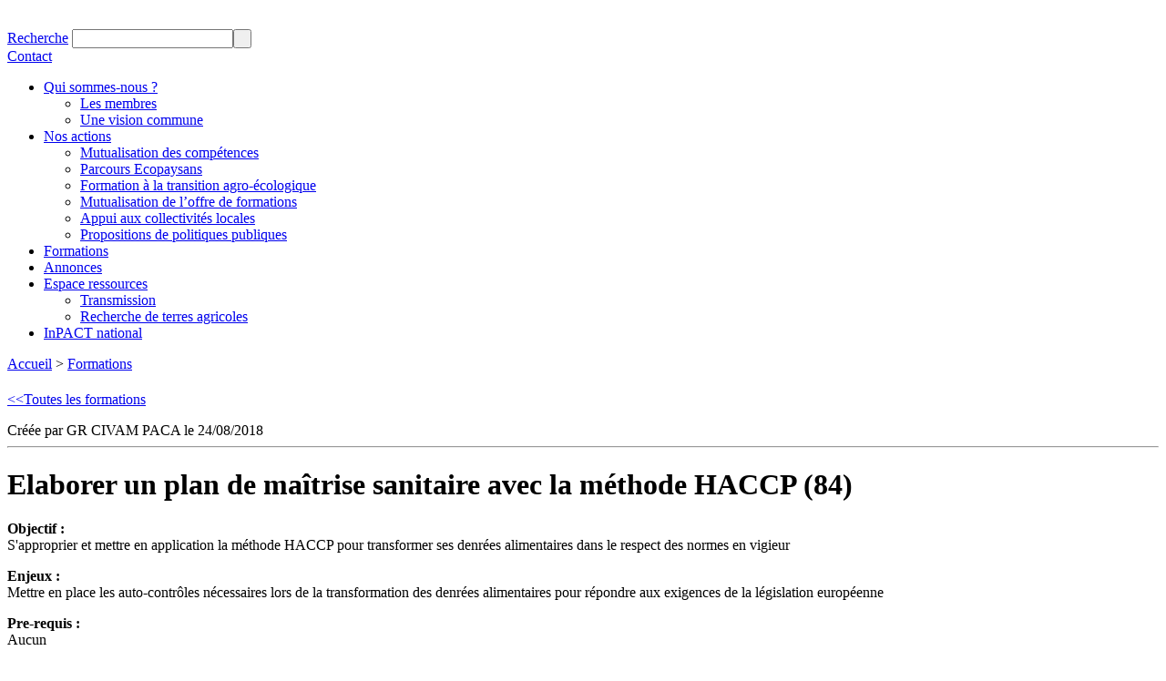

--- FILE ---
content_type: text/html
request_url: https://inpact-paca.org/formation_detail.php?id=3530
body_size: 3722
content:


<!DOCTYPE html PUBLIC "-//W3C//DTD XHTML 1.0 Transitional//EN" "http://www.w3.org/TR/xhtml1/DTD/xhtml1-transitional.dtd">
<!--[if lt IE 7 ]> <html dir="ltr" lang="fr" xmlns="http://www.w3.org/1999/xhtml" xml:lang="fr" class="ltr fr no-js ie ie6"> <![endif]-->
<!--[if IE 7 ]> <html dir="ltr" lang="fr" xmlns="http://www.w3.org/1999/xhtml" xml:lang="fr" class="ltr fr no-js ie ie7"> <![endif]-->
<!--[if IE 8 ]> <html dir="ltr" lang="fr" xmlns="http://www.w3.org/1999/xhtml" xml:lang="fr" class="ltr fr no-js ie ie8"> <![endif]-->
<!--[if IE 9 ]> <html dir="ltr" lang="fr" xmlns="http://www.w3.org/1999/xhtml" xml:lang="fr" class="ltr fr no-js ie ie9"> <![endif]-->
<!--[if (gt IE 9)|!(IE)]><!--> <html dir="ltr" lang="fr" xmlns="http://www.w3.org/1999/xhtml" xml:lang="fr" class="ltr fr no-js"> <!--<![endif]-->
<head>
<script type='text/javascript'>/*<![CDATA[*/(function(H){H.className=H.className.replace(/\bno-js\b/,'js')})(document.documentElement);/*]]>*/</script>
<title>INPACT-PACA - formation 3530</title>
<meta name="description" content="Alliance Provence, l’ARDEAR, Bio de Provence, la Confédération Paysanne, le GR CIVAM PACA, Filière Paysanne et le MODEF PACA souhaitent avoir une (...) " />
<link rel="canonical" href="http://inpact-paca.org/formation_detail.php?id=3530" />
<meta http-equiv="Content-Type" content="text/html; charset=utf-8" />


<link rel="alternate" type="application/rss+xml" title="Syndiquer tout le site" href="spip.php?page=backend" />


<meta name="viewport" content="width=device-width" />
<link rel="stylesheet" href="squelettes/css/grid.css" type="text/css" />
<link rel="stylesheet" href="squelettes/css/layout.css" type="text/css" />
<link rel="stylesheet" href="squelettes/css/menu.css" type="text/css" />

<link rel="stylesheet" href="squelettes/css/style.css" type="text/css" />


<link href='http://fonts.googleapis.com/css?family=Passion+One:400,700,900' rel='stylesheet' type='text/css'>

<script src="prive/javascript/jquery.js" type="text/javascript"></script>

<link rel="icon" type="image/x-icon" href="favicon.ico" />
<link rel="shortcut icon" type="image/x-icon" href="favicon.ico" />

</head>

<body>
	 <div class="container_12">

    <div id="header" class="grid_12">
    	<div id="logo"><a href="/" onfocus="this.blur()" onclick="this.blur()"><img src="inclure/rien.gif" alt="Accueil" title="Page d'accueil - INPACT-PACA" /></a></div>
        <div class="acces_direct recherche"><form action="spip.php" method="get" id="recherche"><input name="page" value="recherche" type="hidden"
/><a href="javascript:void(0)" onclick="$('#recherche').submit();">Recherche</a> <input type="text" value="" name="recherche" id="recherche_header" /><input type="submit" class="recherche_submit" value="&nbsp;" title="Rechercher" /></form></div>
        <div class="acces_direct contact"><a href="Contact">Contact</a></div>
    </div>

    <div id="menu_2" class="grid_12">
    <ul>
       
       <li class="has-sub"><a href="qui-sommes-nous"><span>Qui sommes-nous&nbsp;?</span></a>
            
            <ul>
            
            	<li><a href="membres"><span>Les membres</a></span></li>
            
            	<li><a href="Une-vision-commune-32"><span>Une vision commune</a></span></li>
            
            </ul>
            
       </li>
       
       <li class="has-sub"><a href="transition_ecologique"><span>Nos actions</span></a>
            
            <ul>
            
            	<li><a href="mutualisation-competences"><span>Mutualisation des compétences</a></span></li>
            
            	<li><a href="Parcours-Ecopaysans"><span>Parcours Ecopaysans</a></span></li>
            
            	<li><a href="Formation-a-la-transition"><span>Formation à la transition agro-écologique</a></span></li>
            
            	<li><a href="formations-19"><span>Mutualisation de l&#8217;offre de formations</a></span></li>
            
            	<li><a href="Appui-aux-collectivites-locales"><span>Appui aux collectivités locales</a></span></li>
            
            	<li><a href="Propositions"><span>Propositions de politiques publiques</a></span></li>
            
            </ul>
            
       </li>
       
       <li class="has-sub"><a href="Formations"><span>Formations</span></a>
            
       </li>
       
       <li class="has-sub"><a href="Annonces"><span>Annonces</span></a>
            
       </li>
       
       <li class="has-sub"><a href="ressources"><span>Espace ressources</span></a>
            
            <ul>
            
            	<li><a href="Accompagnement-a-la-transmission"><span>Transmission</a></span></li>
            
            	<li><a href="Recherche-de-terres-agricoles"><span>Recherche de terres agricoles</a></span></li>
            
            </ul>
            
       </li>
       
       <li class="has-sub"><a href="actualites"><span>InPACT national</span></a>
            
       </li>
       
    </ul>
    </div>

</div>

<div class="clear"></div>


<div id="main" class="container_12">
    <div class="grid_12" id="left_con">
        <div id="left">
			<div id="left_content">
			<p class="arbo"><a href="http://inpact-paca.org/">Accueil</a> &gt; <a href="http://inpact-paca.org/formations.php">Formations</a><!--.arbo-->
	
	<h1></h1>
	<p align="left"><a href="formations.php">&lt;&lt;Toutes les formations</a></p>

<div class="formation_detail">

<div class="cf_formation_detail_left">
    <div class="text-center">
        Créée par GR CIVAM PACA le 24/08/2018                <hr>
    </div>
    <h1 class="cf_formation_archive">Elaborer un plan de maîtrise sanitaire avec la méthode HACCP (84)</h1>     
                       
                                    
                    <p><strong class="cf_strong">Objectif :<br /> </strong>S'approprier et mettre en application la méthode HACCP pour transformer ses denrées alimentaires dans le respect des normes en vigieur</p>                
                    <p><strong class="cf_strong">Enjeux :</strong><br /> Mettre en place les auto-contrôles nécessaires lors de la transformation des denrées alimentaires pour répondre aux exigences de la législation européenne</p>   
                    <p><strong class="cf_strong">Pre-requis :</strong><br /> Aucun</p>   
                    
                    <p><strong class="cf_strong">Contenu : </strong><br />- Présentation de la réglementation en vigueur <br />
- Connaissances des guides de bonnes pratiques d’hygiène et adaptation à ses pratiques personnelles<br />
- Rappel des règles de bonnes pratiques d'hygiène (nettoyage et désinfection, lutte contre les nuisibles, santé du personnel, gestion des températures, potabilité de l'eau)<br />
- Identification des risques sanitaires et maîtrise des points critiques (en appliquant de la méthode HACCP)<br />
- Présentation des règles de traçabilité et de gestion des produits non conformes<br />
- Détermination et mise en place des contrôles à effectuer<br />
- Élaboration de documents de contrôles<br />
- Étude de cas concrets et travail sur les productions des stagiaires</p>           

                       
                    
                               
                    
                               
                    
                               

                               

                       


                    <p><strong>En fin de formation, une attestation de formation sera remise à chaque stagiaire.</strong></p>  	
    			

</div>

<div class="cf_formation_detail_right">
    <div class="cf_info_s">
    <div class="cf_info_s_titre">Infos pratiques</div>
    <div class="cf_info_s_content">
        <strong>Durée de formation</strong> 2 jour(s)<br /><p><b>Date limite d'inscription </b><br />2018-11-20</p><p><strong>Tarifs</strong><br />Adhérent : 545€<br />Non adhérent : 560€<br />Non agricole : 600€<br />Pris en charge intégralement par Vivea pour les contributeurs à jour du paiement de leur cotisation.<br />pour toute question sur les tarifs, contactez-nous !</p><p><strong>Responsable du stage / inscriptions et renseignements</strong><br />Marion Genty<br />marion.genty@civampaca.org<br />GR CIVAM PACA<br />
MIN 13<br />
84 953<br />
CAVAILLON Cedex<br />
Tel. 04 90 78 35 39<p>Repas partagé tiré du sac</p>
            	<div><a class="cf_formation_bouton_pdf" href="http://catalogues-formations.org/files/pdf/3530/formation_HACCP_84_dec2018.pdf">Télécharger le pdf</a></div>
		                <div><a class="cf_formation_bouton_conditions" href="formation_structure_conditions.php?id=33" onclick="javascript:window.open(this.href,'cond', 'scrollbars=yes, resizable=yes, width=740, height=580'); return false;">Conditions générales <br />de formation</a></div>
      </div>  
      </div>
</div>

<div style="clear:both"></div>	
    
<div class="cf_dli">
    <div class="cf_dli_titre">Dates, lieux et intervenants</div>
    <table width="100%" border="0" cellspacing="0" cellpadding="5" class="cf_dli_table"><tr class="cf_dli_tr">
                <td valign="top" class="cf_dli_td_d"><strong>2018-12-04</strong><br />09:00 - 17:00(7hrs)</td>
                <td valign="top" class="cf_dli_td_l"><br /> 84200 CARPENTRAS</td>
                <td valign="top" class="cf_dli_td_i">Alexandre DOUBLE, formateur agroalimentaire, CFPPA de Florac</td></tr><tr>
                <td valign="top" class="cf_dli_td_d"><strong>2018-12-05</strong><br />09:00 - 17:00(7hrs)</td>
                <td valign="top" class="cf_dli_td_l"><br /> 84200 CARPENTRAS</td>
                <td valign="top" class="cf_dli_td_i">Alexandre DOUBLE, formateur agroalimentaire, CFPPA de Florac</td></tr></table>				
    </div>	
    <br /><div class="cf_mpf"><strong>Organisateur(s)</strong><br /><a href="www.civampaca.org" target="_blank"><img src="http://catalogues-formations.org/files/logo/structure/structure33.jpg" border="0" style="margin:5px; max-height:100px; max-height:100px;" alt="GR CIVAM PACA"></a></div><br /><br /><div class="cf_mpf"><strong>Partenaire(s)</strong><br /><img src="http://catalogues-formations.org/files/logo/partenaire/partenaire22.jpg" border="0" style="margin:5px; max-height:100px; max-height:100px;" alt="Accueil Paysan"></div><br /><div class="cf_mpf"><strong>Financeur(s)</strong><br /><img src="http://catalogues-formations.org/files/logo/financeur/financeur3.jpg" border="0" style="margin:5px; max-height:100px; max-height:100px;" alt="VIVEA"></div>		
</div>
<div style="clear:both;"></div>    <div class="clear"></div>
    </div>

        </div>
    </div>
    
        
    <div class="clear"></div>

</div>
 <div class="clear"></div>

<div id="footer">
    <div class="container_12">
        <div class="grid_3">
			
            <div class="footer_nav"><a href="qui-sommes-nous">Qui sommes-nous&nbsp;?</a>
            
            	<ul>
            
                	<li><a href="membres">Les membres</a></li>
            
                	<li><a href="Une-vision-commune-32">Une vision commune</a></li>
            
                </ul>
            
            </div>
            
            <div class="footer_nav"><a href="transition_ecologique">Nos actions</a>
            
            	<ul>
            
                	<li><a href="mutualisation-competences">Mutualisation des compétences</a></li>
            
                	<li><a href="Parcours-Ecopaysans">Parcours Ecopaysans</a></li>
            
                	<li><a href="Formation-a-la-transition">Formation à la transition agro-écologique</a></li>
            
                	<li><a href="formations-19">Mutualisation de l&#8217;offre de formations</a></li>
            
                	<li><a href="Appui-aux-collectivites-locales">Appui aux collectivités locales</a></li>
            
                	<li><a href="Propositions">Propositions de politiques publiques</a></li>
            
                </ul>
            
            </div>
            
            <div class="footer_nav"><a href="Formations">Formations</a>
            
            </div>
            
            <div class="footer_nav"><a href="Annonces">Annonces</a>
            
            </div>
            
            <div class="footer_nav"><a href="Propositions">Propositions de politiques publiques</a>
            
            	<ul>
            
                	<li><a href="Elections-municipales-2020">Municipales 2020</a></li>
            
                	<li><a href="propositions-pour-la-politique-agricole-regionale">Régionales 2015</a></li>
            
                	<li><a href="actions-covid-19">Actions Covid-19</a></li>
            
                </ul>
            
            </div>
            
        </div>
        
        <div class="grid_3">
            <div class="footer_nav"><a href="spip.php?page=login&url=%2Fecrire%2F">Administration</a></div>
            
            <div class="footer_nav border_blanc_2"><a href="Mentions-legales">Mentions légales</a></div>
            
            <div class="footer_nav border_blanc_2"><a href="Contact">Contact</a></div>
            
            <div class="footer_nav"><a href="http://www.terrenourriciere.org" target="_blank">Réalisation Terre nourricière</a></div>
        </div>
    
    </div>
</div>






